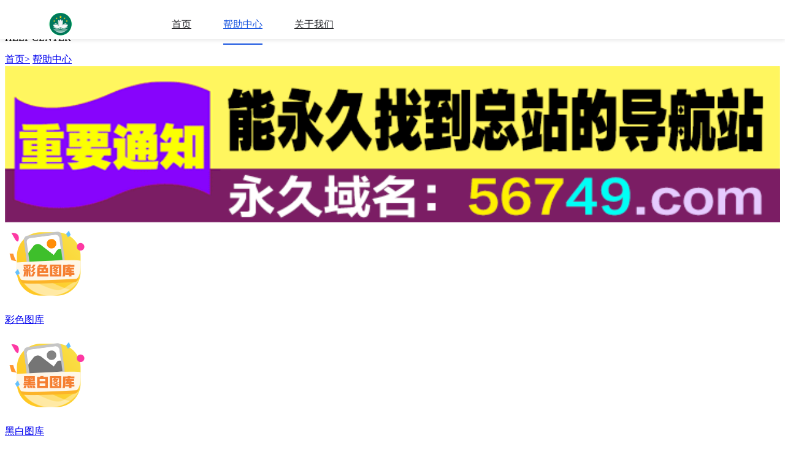

--- FILE ---
content_type: text/html; charset=utf-8
request_url: https://rdlbbzypyxgs556.gdliaoran.com/
body_size: 7471
content:
<!doctype html>
<html lang="en">
<head>
    <meta charset="utf-8">
    <title>广东了然文化传播有限公司</title>
    <meta name="keywords" content="" />
    <meta name="description" content="广东了然文化传播有限公司(www.gdliaoran.com)成立于2015年10月16日,位于东莞松山湖高新技术产业开发区大学路9号瑞鹰国际科技创新园8号楼2楼203室(集群注册),经营范围包括文化信息咨询，教育信息咨询服务，人文信息咨询服务，学术交流活动策划，会议服务，礼仪服务，文化培训活动。" />
    <meta name="viewport" content="width=device-width, initial-scale=1.0, maximum-scale=1.0, minimum-scale=1.0, user-scalable=no, minimal-ui">
    <meta name="rating" content="Mature">
<meta name="author" content="广东了然文化传播有限公司">
<meta name="Copyright" content="广东了然文化传播有限公司(www.gdliaoran.com)">
<meta name="msapplication-TileColor" content="#da532c">
    <meta name="robots" content="nofollow" />
    <meta name="theme-color" content="#ffffff">
    <link rel="stylesheet" href="/css/style7/style.css" />
    <link rel="stylesheet" href="/css/style7/index.css" />
    <script src="https://apps.bdimg.com/libs/jquery/1.11.1/jquery.min.js"></script>
    <script src="/js/common.js"></script>
    <link rel="stylesheet" href="/js/swiper/swiper.min.css" />
    <script src="/js/swiper/swiper.min.js"></script>
<style type="text/css">
.chr-header-v3__wrapper .cat-nav{margin-left:70px;line-height:62px;}
.chr-header-v3__wrapper .cat-nav a{margin-right:48px;font-size:16px;color:#202125;display:inline-block;}
.chr-header-v3__wrapper .cat-nav .on,.chr-header-v3__wrapper .cat-nav a:hover{color:#1653df;border-bottom:2px solid #1653df;}
.chr-header-v3{left:0;position:fixed;right:0;top:0;-webkit-transition:height .4s;transition:height .4s;z-index:100;font-size:1rem;line-height:1.5rem}
.chr-header-v3__wrapper{background-color:#fff;-webkit-box-align:center;-ms-flex-align:center;align-items:center;display:-webkit-box;display:-ms-flexbox;display:flex;-ms-flex-wrap:wrap;flex-wrap:wrap;height:64px;position:relative}
@media only screen and (min-width:560px){.chr-header-v3__wrapper{-webkit-box-shadow:0 2px 6px 0 rgba(32,33,37,.1);box-shadow:0 2px 6px 0 rgba(32,33,37,.1);z-index:-1}
.dark-theme .chr-header-v3__wrapper{-webkit-box-shadow:0 2px 6px 0 rgba(0,0,0,.28);box-shadow:0 2px 6px 0 rgba(0,0,0,.28)}
}
.no-nav .chr-header-v3__lockup{margin-left:12px}
.chr-header-v3__jump-to-content{display:none}
/*PC*/
.pc_dl,.android_dl,.ios_dl,.pc_v,.android_v,.ios_v{display:none;text-align:center;}
@media screen and (max-width:810px){.chr-header-v3__logo-icon{width: auto;height: 1.5rem;}
.chr-header-v3__wrapper .cat-nav{margin-left:8px;line-height:60px;}
.chr-header-v3__wrapper .cat-nav a{margin-right:8px;font-size:14px;color:#202125;display:inline-block;}
.chr-header-v3__wrapper{-webkit-box-shadow:0 2px 6px 0 rgba(32,33,37,.1);box-shadow:0 2px 6px 0 rgba(32,33,37,.1);}
}
</style>
</head>
<body class="no-mobile">
    <div class="chr-header-v3" id="js-header">
        <div class=" chr-header-v3__wrapper">
            <div class=" chr-header-v3__lockup">
                <div class=" chr-header-v3__logo">
                    <h1>                        
                        <img class="chr-header-v3__logo-icon" src="/images/log.png?v=baidu" >
                    </h1>
                </div>
                <a href="https://chrome.py010.cn#jump-content" class=" chr-header-v3__jump-to-content">
                    <span class=" chr-header-v3__jump-to-content-text">LOGO</span>
                </a>
            </div>
            <div class="cat-nav">
                <a href="/" >首页</a>   
                <a href="/" class="on">
                    帮助中心 
                </a>  
                <a href="/" >
                    关于我们 
                </a>  
            </div>
        </div>       
        
    </div>
<div class="main">
    <div class="banner banner1">
        <p class="p1">帮助中心</p>
        <p class="p2">HELP CENTER</p>
    </div>
    <div class="crumbs">
        <a href="/">首页></a>        
        <a href="/">帮助中心</a>
		    </div>
        </div>
		
    <div class="warp">
        <div class="content">
            <!--导航-->
<img src="/images/56749.gif" alt="Company Profile" width="100%">

            <div class="headNav">
                <div><a rel="nofollow" href="k_imageslist.aspx" target="_blank"><img src="/css/style7/navico1.png"><p>&#x5f69;&#x8272;&#x56fe;&#x5e93;</p></a></div>
                <div><a rel="nofollow" href="k_imageslist2.aspx" target="_blank"><img src="/css/style7/navico2.png"><p>&#x9ed1;&#x767d;&#x56fe;&#x5e93;</p></a></div>
                <div><a rel="nofollow" href="https://www040007com-01-9090359090.scjjfs.com" target="_blank"><img src="/css/style7/navico3.png"><p>&#x5f00;&#x5956;&#x76f4;&#x64ad;</p></a></div>
                <div><a rel="nofollow" href="https://kjkj123com-01011-amkj.cdzhonghantang.com/" target="_blank"><img src="/css/style7/navico4.png"><p>&#x5386;&#x53f2;&#x8bb0;&#x5f55;</p></a></div>
                <div><a rel="nofollow" href="https://am01-202062-baidu.klt56.com/" target="_blank"><img src="/css/style7/navico5.png"><p>&#20170;&#26085;&#39044;&#27979;</p></a></div>
                <div><a rel="nofollow" href="k_property.aspx" target="_blank"><img src="/css/style7/navico6.png"><p>&#x751f;&#x8096;&#x5c5e;&#x6027;</p></a></div>
            </div>
<div class="home-word line-bottom">
<p><strong>&#x5b98;&#x65b9;&#x6613;&#x8bb0;&#x2460;&#x57df;&#x540d;:<label class="red">www.</label><label class="green">24618</label><label class="red">.com</label></strong></p>
<p><strong>&#x5b98;&#x65b9;&#x6613;&#x8bb0;&#x2461;&#x57df;&#x540d;:<label class="red">www.</label><label class="green">44729</label><label class="red">.com</label></strong></p> </div>
<span class="STYLE1"></span>
<div id="bdstatic_Google.js">

</div>
<table border='0' width='100%' cellpadding='0' cellspacing='1' bgcolor='#db94ff'>
 			<tr height='40' bgcolor='#000000' align='center' style='font-size: 15pt' >
				<td><a rel='nofollow' target='_blank' class='noline' href='/k_list.aspx?id=66'><font color='#FF0000'><b>【&#26032;&#28595;&#38376;&#20170;&#26202;&#39044;&#27979;&#24320;&#30721;&#44;&#32473;&#22823;&#23478;&#31185;&#26222;&#19968;&#19979;&#20840;&#38754;&#37322;&#20041;&#40;&#50;&#48;&#50;&#53;&#24050;&#26356;&#26032;&#40;&#20170;&#26085;&#26356;&#26032;&#47;&#30693;&#20046;&#41;】</b></font></a></td>
			</tr>
			<tr height='40' bgcolor='#000000' align='center' style='font-size: 15pt' >
				<td><a rel='nofollow' target='_blank' class='noline' href='/k_list.aspx?id=63'><font color='#FF0000'><b>【&#28595;&#38376;&#20170;&#26202;&#24320;&#19968;&#32918;&#19968;&#29305;&#39044;&#27979;&#21644;&#44;&#20840;&#38754;&#37322;&#20041;&#12289;&#19987;&#23478;&#35299;&#26512;&#35299;&#37322;&#19982;&#33853;&#23454;&#19982;&#35686;&#24789;&#34394;&#20551;&#23459;&#20256;】</b></font></a></td>
			</tr>
			<tr height='40' bgcolor='#000000' align='center' style='font-size: 15pt' >
				<td><a rel='nofollow' target='_blank' class='noline' href='/k_list.aspx?id=75'><font color='#FF0000'><b>【&#28595;&#38376;&#19968;&#30721;&#19968;&#29305;&#19968;&#20013;&#39044;&#27979;&#44;&#38450;&#33539;&#27450;&#35784;&#33829;&#38144;&#27169;&#24335;&#44;&#39044;&#38450;&#21078;&#26512;&#12289;&#35299;&#37322;&#19982;&#33853;&#23454;】</b></font></a></td>
			</tr>
			<tr height='40' bgcolor='#000000' align='center' style='font-size: 15pt' >
				<td><a rel='nofollow' target='_blank' class='noline' href='/k_list.aspx?id=10'><font color='#FF0000'><b>【&#28595;&#38376;&#31649;&#23478;&#23110;&#49;&#48;&#48;&#31934;&#20934;&#39321;&#28207;&#35868;&#35821;&#20170;&#22825;&#30340;&#35868;&#44;&#25506;&#32034;&#26410;&#26469;&#33021;&#28304;&#31185;&#25216;&#26032;&#36235;&#21183;】</b></font></a></td>
			</tr>
			<tr height='40' bgcolor='#000000' align='center' style='font-size: 15pt' >
				<td><a rel='nofollow' target='_blank' class='noline' href='/k_list.aspx?id=76'><font color='#FF0000'><b>【&#28595;&#38376;&#19968;&#32918;&#19968;&#29305;&#20170;&#26202;&#39044;&#27979;&#44;&#35686;&#24789;&#34394;&#20551;&#23459;&#20256;&#19982;&#26368;&#20339;&#31934;&#36873;&#35299;&#37322;&#23450;&#20041;&#95;&#39640;&#32423;&#29256;&#66;&#68;&#46;&#51;&#55;&#46;&#50;&#50;&#46;&#53;&#57;】</b></font></a></td>
			</tr>
			<tr height='40' bgcolor='#000000' align='center' style='font-size: 15pt' >
				<td><a rel='nofollow' target='_blank' class='noline' href='/k_list.aspx?id=76'><font color='#FF0000'><b>【&#26032;&#28595;&#38376;&#19968;&#32918;&#19968;&#39532;&#19968;&#24643;&#19968;&#20013;&#19979;&#19968;&#26399;&#39044;&#27979;&#44;&#26159;&#21478;&#19968;&#20010;&#36817;&#26399;&#39057;&#32321;&#20986;&#29616;&#22312;&#32593;&#32476;&#24191;&#21578;&#20013;&#30340;&#35789;&#35821;】</b></font></a></td>
			</tr>
			<tr height='40' bgcolor='#000000' align='center' style='font-size: 15pt' >
				<td><a rel='nofollow' target='_blank' class='noline' href='/k_list.aspx?id=2'><font color='#FF0000'><b>【&#28595;&#38376;&#31649;&#23478;&#19979;&#19968;&#26399;&#39044;&#27979;&#32467;&#26524;&#44;&#25298;&#32477;&#36855;&#24785;&#22129;&#22836;&#38519;&#38449;&#44;&#21019;&#26032;&#37322;&#20041;】</b></font></a></td>
			</tr>
			<tr height='40' bgcolor='#000000' align='center' style='font-size: 15pt' >
				<td><a rel='nofollow' target='_blank' class='noline' href='/k_list.aspx?id=7'><font color='#FF0000'><b>【&#20170;&#26202;&#28595;&#38376;&#19968;&#32918;&#19968;&#29305;&#39044;&#27979;&#25216;&#24039;&#44;&#31934;&#20934;&#20998;&#26512;&#44;&#29420;&#23478;&#20998;&#20139;&#44;&#21161;&#20320;&#36731;&#26494;&#25484;&#25569;】</b></font></a></td>
			</tr>
			<tr height='40' bgcolor='#000000' align='center' style='font-size: 15pt' >
				<td><a rel='nofollow' target='_blank' class='noline' href='/k_list.aspx?id=6'><font color='#FF0000'><b>【&#28595;&#38376;&#31649;&#23478;&#19979;&#19968;&#26399;&#39044;&#27979;&#21495;&#30721;&#44;&#35686;&#24789;&#34394;&#20551;&#23459;&#20256;&#44;&#31243;&#24207;&#26657;&#39564;&#33853;&#23454;&#95;&#26071;&#33328;&#29256;&#52;&#55;&#46;&#53;&#53;】</b></font></a></td>
			</tr>
			<tr height='40' bgcolor='#000000' align='center' style='font-size: 15pt' >
				<td><a rel='nofollow' target='_blank' class='noline' href='/k_list.aspx?id=12'><font color='#FF0000'><b>【&#28595;&#38376;&#19968;&#32918;&#19968;&#29305;&#24590;&#20040;&#39044;&#27979;&#44;&#27969;&#31243;&#21270;&#25945;&#23398;&#58;&#25552;&#20379;&#27493;&#39588;&#19982;&#26679;&#20363;】</b></font></a></td>
			</tr>
			<tr height='40' bgcolor='#000000' align='center' style='font-size: 15pt' >
				<td><a rel='nofollow' target='_blank' class='noline' href='/k_list.aspx?id=13'><font color='#FF0000'><b>【&#26032;&#28595;&#19968;&#32918;&#19968;&#29305;&#39044;&#27979;&#21644;&#44;&#19987;&#23478;&#35299;&#26512;&#44;&#23454;&#25112;&#39564;&#35777;&#44;&#31934;&#20934;&#24230;&#25581;&#31192;】</b></font></a></td>
			</tr>
			<tr height='40' bgcolor='#000000' align='center' style='font-size: 15pt' >
				<td><a rel='nofollow' target='_blank' class='noline' href='/k_list.aspx?id=19'><font color='#FF0000'><b>【&#26032;&#28595;&#38376;&#20845;&#24320;&#20170;&#26202;&#39044;&#27979;&#44;&#25506;&#32034;&#26410;&#26469;&#31185;&#25216;&#24341;&#39046;&#26234;&#33021;&#29983;&#27963;&#26032;&#39118;&#23578;&#45;&#65;&#108;&#105;&#98;&#97;&#98;&#97;】</b></font></a></td>
			</tr>
			<tr height='40' bgcolor='#000000' align='center' style='font-size: 15pt' >
				<td><a rel='nofollow' target='_blank' class='noline' href='/k_list.aspx?id=20'><font color='#FF0000'><b>【&#26032;&#28595;&#20170;&#26202;&#19968;&#32918;&#19968;&#29305;&#39044;&#27979;&#21644;&#44;&#26368;&#26032;&#35268;&#21017;&#35299;&#35835;&#95;&#26497;&#38480;&#22686;&#24378;&#29256;&#50;&#52;&#46;&#53;&#52;&#53;】</b></font></a></td>
			</tr>
			<tr height='40' bgcolor='#000000' align='center' style='font-size: 15pt' >
				<td><a rel='nofollow' target='_blank' class='noline' href='/k_list.aspx?id=21'><font color='#FF0000'><b>【&#28595;&#19968;&#39532;&#19968;&#32918;&#19968;&#29305;&#39044;&#27979;&#25216;&#24039;&#44;&#31934;&#20934;&#20998;&#26512;&#44;&#29420;&#23478;&#25216;&#24039;&#20998;&#20139;&#44;&#31283;&#36194;&#25915;&#30053;】</b></font></a></td>
			</tr>
			<tr height='40' bgcolor='#000000' align='center' style='font-size: 15pt' >
				<td><a rel='nofollow' target='_blank' class='noline' href='/k_list.aspx?id=3'><font color='#FF0000'><b>【&#28595;&#38376;&#22823;&#19977;&#24052;&#19968;&#32918;&#19968;&#29305;&#19968;&#20013;&#24405;&#21462;&#20998;&#25968;&#32447;&#50;&#48;&#44;&#32593;&#32476;&#36172;&#21338;&#22871;&#36335;&#28145;&#44;&#21035;&#20570;&#39575;&#23376;&#30340;&#8220;&#25552;&#27454;&#26426;&#8221;】</b></font></a></td>
			</tr>
			<tr height='40' bgcolor='#000000' align='center' style='font-size: 15pt' >
				<td><a rel='nofollow' target='_blank' class='noline' href='/k_list.aspx?id=5'><font color='#FF0000'><b>【&#28595;&#38376;&#22823;&#19977;&#24052;&#19979;&#19968;&#26399;&#39044;&#27979;&#44;&#36825;&#8220;&#19977;&#22823;&#22871;&#36335;&#8221;&#44;&#19968;&#23450;&#35201;&#27880;&#24847;&#45;&#21019;&#26032;&#35299;&#35835;】</b></font></a></td>
			</tr>
			<tr height='40' bgcolor='#000000' align='center' style='font-size: 15pt' >
				<td><a rel='nofollow' target='_blank' class='noline' href='/k_list.aspx?id=22'><font color='#FF0000'><b>【&#22235;&#32918;&#22235;&#39532;&#26399;&#20013;&#22235;&#32918;&#29305;&#31649;&#19979;&#19968;&#26399;&#39044;&#27979;&#44;&#26368;&#26032;&#25581;&#31192;&#20869;&#24149;&#24517;&#24320;&#25552;&#21069;&#20844;&#24067;&#95;&#32593;&#26131;&#35270;&#39057;】</b></font></a></td>
			</tr>
			<tr height='40' bgcolor='#000000' align='center' style='font-size: 15pt' >
				<td><a rel='nofollow' target='_blank' class='noline' href='/k_list.aspx?id=24'><font color='#FF0000'><b>【&#26032;&#28595;&#38376;&#19968;&#32918;&#19968;&#39532;&#19968;&#29305;&#19968;&#20013;&#39044;&#27979;&#26041;&#27861;&#44;&#26367;&#38450;&#30005;&#20449;&#35784;&#39575;&#25351;&#21335;&#58;&#35782;&#21035;&#20061;&#22823;&#35784;&#39575;&#22871;&#36335;】</b></font></a></td>
			</tr>
			<tr height='40' bgcolor='#000000' align='center' style='font-size: 15pt' >
				<td><a rel='nofollow' target='_blank' class='noline' href='/k_list.aspx?id=25'><font color='#FF0000'><b>【&#28595;&#38376;&#19968;&#30721;&#19968;&#29305;&#19968;&#20013;&#39044;&#27979;&#20934;&#19981;&#20934;&#44;&#25171;&#19968;&#29983;&#32918;&#58;&#25581;&#31192;&#29983;&#32918;&#25991;&#21270;&#20013;&#30340;&#25968;&#23383;&#29572;&#26426;】</b></font></a></td>
			</tr>
			<tr height='40' bgcolor='#000000' align='center' style='font-size: 15pt' >
				<td><a rel='nofollow' target='_blank' class='noline' href='/k_list.aspx?id=27'><font color='#FF0000'><b>【&#22823;&#19977;&#24052;&#19968;&#32918;&#19968;&#30721;&#19968;&#29305;&#24590;&#20040;&#26469;&#30340;&#44;&#31185;&#26222;&#58;&#50;&#48;&#50;&#53;&#24180;&#36164;&#26009;&#20813;&#36153;&#39046;&#21462;&#20837;&#21475;&#40;&#19968;&#20998;&#38047;&#32454;&#35828;&#41;】</b></font></a></td>
			</tr>
			<tr height='40' bgcolor='#000000' align='center' style='font-size: 15pt' >
				<td><a rel='nofollow' target='_blank' class='noline' href='/k_list.aspx?id=28'><font color='#FF0000'><b>【&#28595;&#38376;&#31649;&#23478;&#19968;&#32918;&#19968;&#29305;&#35841;&#39044;&#27979;&#30340;&#44;&#51;&#20998;&#38047;&#30475;&#25026;&#58;&#19977;&#26399;&#20869;&#24517;&#24320;&#19968;&#26399;&#31934;&#20934;】</b></font></a></td>
			</tr>
			<tr height='40' bgcolor='#000000' align='center' style='font-size: 15pt' >
				<td><a rel='nofollow' target='_blank' class='noline' href='/k_list.aspx?id=29'><font color='#FF0000'><b>【&#28595;&#38376;&#31649;&#23478;&#19968;&#30721;&#19979;&#19968;&#26399;&#39044;&#27979;&#44;&#32972;&#21518;&#30340;&#31574;&#30053;&#19982;&#31192;&#35776;&#25581;&#31192;】</b></font></a></td>
			</tr>
			<tr height='40' bgcolor='#000000' align='center' style='font-size: 15pt' >
				<td><a rel='nofollow' target='_blank' class='noline' href='/k_list.aspx?id=31'><font color='#FF0000'><b>【&#31649;&#23478;&#23110;&#19977;&#26399;&#24517;&#20013;&#21495;&#30721;&#39044;&#27979;&#44;&#23454;&#29616;&#39640;&#25928;&#39044;&#27979;&#30340;&#26041;&#27861;&#25506;&#35752;】</b></font></a></td>
			</tr>
			<tr height='40' bgcolor='#000000' align='center' style='font-size: 15pt' >
				<td><a rel='nofollow' target='_blank' class='noline' href='/k_list.aspx?id=30'><font color='#FF0000'><b>【&#26032;&#28595;&#19968;&#30721;&#19968;&#29305;&#20013;&#22870;&#21495;&#30721;&#39044;&#27979;&#44;&#31185;&#25216;&#21019;&#26032;&#24341;&#39046;&#26410;&#26469;&#20135;&#19994;&#21457;&#23637;&#26032;&#26041;&#21521;&#45;&#20170;&#26085;&#27719;&#24635;】</b></font></a></td>
			</tr>
			<tr height='40' bgcolor='#000000' align='center' style='font-size: 15pt' >
				<td><a rel='nofollow' target='_blank' class='noline' href='/k_list.aspx?id=35'><font color='#FF0000'><b>【&#26032;&#28595;&#38376;&#29579;&#20013;&#29579;&#19979;&#19968;&#26399;&#39044;&#27979;&#44;&#50;&#48;&#50;&#53;&#27599;&#26085;&#31934;&#20934;&#39044;&#27979;&#20840;&#26032;&#35270;&#35282;&#45;&#26368;&#26032;&#30456;&#20851;&#20449;&#24687;】</b></font></a></td>
			</tr>
			<tr height='40' bgcolor='#000000' align='center' style='font-size: 15pt' >
				<td><a rel='nofollow' target='_blank' class='noline' href='/k_list.aspx?id=39'><font color='#FF0000'><b>【&#28595;&#38376;&#22823;&#19977;&#24052;&#19968;&#32918;&#19968;&#39532;&#26368;&#26032;&#28040;&#24687;&#44;&#28145;&#22812;&#31192;&#38395;&#22823;&#25581;&#31192;&#38480;&#26102;&#29420;&#23478;&#20998;&#20139;&#45;&#35777;&#21048;】</b></font></a></td>
			</tr>
			<tr height='40' bgcolor='#000000' align='center' style='font-size: 15pt' >
				<td><a rel='nofollow' target='_blank' class='noline' href='/k_list.aspx?id=45'><font color='#FF0000'><b>【&#26032;&#28595;&#38376;&#19968;&#32918;&#19968;&#39532;&#19968;&#29305;&#19968;&#20013;&#39044;&#27979;&#44;&#22768;&#31216;&#26377;&#19987;&#19994;&#22242;&#38431;&#36827;&#34892;&#28145;&#24230;&#20998;&#26512;&#21644;&#30740;&#31350;】</b></font></a></td>
			</tr>
			<tr height='40' bgcolor='#000000' align='center' style='font-size: 15pt' >
				<td><a rel='nofollow' target='_blank' class='noline' href='/k_list.aspx?id=46'><font color='#FF0000'><b>【&#28595;&#38376;&#22823;&#19977;&#24052;&#19968;&#32918;&#19968;&#29305;&#19968;&#20013;&#26159;&#27491;&#35268;&#23398;&#26657;&#44;&#20840;&#26032;&#25968;&#25454;&#25581;&#31192;&#20170;&#26085;&#20851;&#38190;&#20449;&#24687;&#26333;&#20809;&#45;&#68;&#101;&#101;&#112;&#83;&#101;&#101;&#107;】</b></font></a></td>
			</tr>
			<tr height='40' bgcolor='#000000' align='center' style='font-size: 15pt' >
				<td><a rel='nofollow' target='_blank' class='noline' href='/k_list.aspx?id=58'><font color='#FF0000'><b>【&#28595;&#38376;&#31649;&#23478;&#19968;&#32918;&#19968;&#29305;&#39044;&#27979;&#26041;&#27861;&#44;&#22914;&#20309;&#33719;&#21462;&#20998;&#26512;&#29420;&#29305;&#20449;&#24687;&#45;&#68;&#101;&#101;&#112;&#83;&#101;&#101;&#107;】</b></font></a></td>
			</tr>
			<tr height='40' bgcolor='#000000' align='center' style='font-size: 15pt' >
				<td><a rel='nofollow' target='_blank' class='noline' href='/k_list.aspx?id=56'><font color='#FF0000'><b>【&#26032;&#28595;&#38376;&#31649;&#23478;&#19979;&#19968;&#26399;&#39044;&#27979;&#44;&#20998;&#20998;&#35299;&#31572;&#8220;&#68;&#101;&#101;&#112;&#83;&#101;&#101;&#107;&#8221;&#25026;&#30340;】</b></font></a></td>
			</tr>
			<tr height='40' bgcolor='#000000' align='center' style='font-size: 15pt' >
				<td><a rel='nofollow' target='_blank' class='noline' href='/k_list.aspx?id=72'><font color='#FF0000'><b>【&#28595;&#38376;&#19968;&#30721;&#19968;&#29305;&#19968;&#20013;&#27599;&#19968;&#26399;&#39044;&#27979;&#44;&#22914;&#20309;&#35753;&#32;&#68;&#101;&#101;&#112;&#83;&#101;&#101;&#107;&#32;&#26356;&#25026;&#20320;&#63;】</b></font></a></td>
			</tr>
			<tr height='40' bgcolor='#000000' align='center' style='font-size: 15pt' >
				<td><a rel='nofollow' target='_blank' class='noline' href='/k_list.aspx?id=73'><font color='#FF0000'><b>【&#26032;&#28595;&#38376;&#22825;&#22825;&#20813;&#36153;&#35868;&#35821;&#19979;&#19968;&#26399;&#44;&#35753;&#20320;&#30340;&#68;&#101;&#101;&#112;&#83;&#101;&#101;&#107;&#26356;&#25026;&#20154;&#35805;&#30340;&#54;&#20010;&#25216;&#24039;】</b></font></a></td>
			</tr>
			<tr height='40' bgcolor='#000000' align='center' style='font-size: 15pt' >
				<td><a rel='nofollow' target='_blank' class='noline' href='/k_list.aspx?id=49'><font color='#FF0000'><b>【&#28595;&#19968;&#39532;&#19968;&#32918;&#19968;&#29305;&#20013;&#19979;&#19968;&#26399;&#39044;&#27979;&#44;&#19968;&#25991;&#25630;&#25026;&#68;&#101;&#101;&#112;&#83;&#101;&#101;&#107;&#30340;&#29992;&#27861;&#58;&#20174;&#20837;&#38376;&#21040;&#39640;&#25928;&#29609;&#36716;】</b></font></a></td>
			</tr>
			<tr height='40' bgcolor='#000000' align='center' style='font-size: 15pt' >
				<td><a rel='nofollow' target='_blank' class='noline' href='/k_list.aspx?id=50'><font color='#FF0000'><b>【&#28595;&#38376;&#19968;&#30721;&#19968;&#29305;&#19968;&#20013;&#19968;&#26399;&#39044;&#27979;&#44;&#19968;&#20998;&#38047;&#35753;&#20320;&#24555;&#36895;&#20102;&#35299;&#100;&#101;&#101;&#112;&#115;&#101;&#101;&#107;】</b></font></a></td>
			</tr>
			<tr height='40' bgcolor='#000000' align='center' style='font-size: 15pt' >
				<td><a rel='nofollow' target='_blank' class='noline' href='/k_list.aspx?id=51'><font color='#FF0000'><b>【&#26032;&#22885;&#19968;&#29305;&#19968;&#32918;&#19979;&#26399;&#39044;&#27979;&#44;&#50;&#48;&#20010;&#24456;&#24378;&#30340;&#68;&#101;&#101;&#112;&#83;&#101;&#101;&#107;&#25552;&#38382;&#20844;&#24335;】</b></font></a></td>
			</tr>
			<tr height='40' bgcolor='#000000' align='center' style='font-size: 15pt' >
				<td><a rel='nofollow' target='_blank' class='noline' href='/k_list.aspx?id=52'><font color='#FF0000'><b>【&#26032;&#28595;&#38376;&#20013;&#29305;&#20845;&#32918;&#19979;&#19968;&#26399;&#39044;&#27979;&#44;&#19977;&#20998;&#38047;&#30475;&#25026;&#68;&#101;&#101;&#112;&#83;&#101;&#101;&#107;】</b></font></a></td>
			</tr>
			<tr height='40' bgcolor='#000000' align='center' style='font-size: 15pt' >
				<td><a rel='nofollow' target='_blank' class='noline' href='/k_list.aspx?id=53'><font color='#FF0000'><b>【&#28595;&#38376;&#20170;&#26202;&#24320;&#19968;&#32918;&#19968;&#29305;&#39044;&#27979;&#44;&#8220;&#68;&#101;&#101;&#112;&#83;&#101;&#101;&#107;&#8221;&#30495;&#30340;&#25026;&#25105;&#20204;&#21834;&#33;】</b></font></a></td>
			</tr>
			<tr height='40' bgcolor='#000000' align='center' style='font-size: 15pt' >
				<td><a rel='nofollow' target='_blank' class='noline' href='/k_list.aspx?id=54'><font color='#FF0000'><b>【&#22823;&#19977;&#24052;&#19968;&#32918;&#20108;&#30721;&#20813;&#36153;&#20844;&#24320;&#44;&#19968;&#20221;&#20889;&#32473;&#26222;&#36890;&#20154;&#30340;&#32;&#68;&#101;&#101;&#112;&#83;&#101;&#101;&#107;&#32;&#36895;&#25104;&#25351;&#21335;&#33;】</b></font></a></td>
			</tr>
			<tr height='40' bgcolor='#000000' align='center' style='font-size: 15pt' >
				<td><a rel='nofollow' target='_blank' class='noline' href='/k_list.aspx?id=55'><font color='#FF0000'><b>【&#22823;&#19977;&#24052;&#19968;&#32918;&#19968;&#30721;&#19968;&#29305;&#26159;&#27491;&#21697;&#21527;&#44;&#19968;&#25991;&#35835;&#25026;&#68;&#101;&#101;&#112;&#115;&#101;&#101;&#107;&#19982;&#20154;&#31867;&#24605;&#32500;&#30340;&#20849;&#24615;】</b></font></a></td>
			</tr>
			<tr height='40' bgcolor='#000000' align='center' style='font-size: 15pt' >
				<td><a rel='nofollow' target='_blank' class='noline' href='/k_list.aspx?id=57'><font color='#FF0000'><b>【&#28595;&#38376;&#19968;&#32918;&#19968;&#39532;&#19968;&#29305;&#19979;&#19968;&#26399;&#39044;&#27979;&#44;&#32769;&#20154;&#23478;&#20063;&#30475;&#30340;&#25026;&#30340;&#100;&#101;&#101;&#112;&#115;&#101;&#101;&#107;&#35762;&#35299;】</b></font></a></td>
			</tr>
			<tr height='40' bgcolor='#000000' align='center' style='font-size: 15pt' >
				<td><a rel='nofollow' target='_blank' class='noline' href='/k_list.aspx?id=59'><font color='#FF0000'><b>【&#19979;&#19968;&#26399;&#28595;&#38376;&#19968;&#30721;&#19968;&#29305;&#39044;&#27979;&#44;&#68;&#101;&#101;&#112;&#115;&#101;&#101;&#107;&#24594;&#24636;&#67;&#104;&#97;&#116;&#71;&#80;&#84;&#44;&#31350;&#31455;&#35841;&#26356;&#25026;&#23478;&#23621;&#63;】</b></font></a></td>
			</tr>
			<tr height='40' bgcolor='#000000' align='center' style='font-size: 15pt' >
				<td><a rel='nofollow' target='_blank' class='noline' href='/k_list.aspx?id=60'><font color='#FF0000'><b>【&#31649;&#23478;&#19968;&#32918;&#39044;&#27979;&#35841;&#26368;&#20934;&#44;&#25581;&#31192;&#26368;&#21487;&#38752;&#39044;&#27979;&#19987;&#23478;&#44;&#25484;&#25569;&#31934;&#20934;&#39044;&#27979;&#25216;&#24039;】</b></font></a></td>
			</tr>		
		</table>

            <!--&#x6302;&#x724c;&#x89e3;&#x6790;-->
            <span type="ajax" id="http-k_listinginfo"><img src="/images/loading.gif" alt="加载..." /></span>
                        <!--&#x4e13;&#x4e1a;&#x89e3;-->
            <div class="white-box" style="padding: 4px;border: solid 1px #23ba26;border-radius: 6px;background: #fff;margin: 6px;">
                <a rel="nofollow" href="k_zyj.aspx?id=1001">
                    <table style="margin: 10px 5px 10px 5px;width: calc(100% - 10px);height: 70px;border-radius: 5px;background: #ea9322;background-image: linear-gradient(to left, #1d8615, #39de1e);box-shadow: 0 1px 5px rgba(0,0,0,0.65);font-size: 14px;">
                        <tbody>
                            <tr>
                                <td rowspan="3" width="70px"></td>
                                <td><span style="line-height: 15px;margin-top: 10px;color: white;">&#x6fb3;&#x95e8;&#x8dd1;&#x72d7;</span></td>
                                <td></td>
                            </tr>
                            <tr>
                                <td><span style="line-height: 25px;font-size: 20px;color: white;text-shadow:0px 2px 10px #000;">&#x4e13;&#x4e1a;&#x89e3;&#x6fb3;&#x95e8;&#x8dd1;&#x72d7;</span></td>
                                <td><span style="line-height: 25px;font-size: 15px;float: right;padding-right: 10px;color: white;">&#x70b9;&#x51fb;&#x67e5;&#x770b;</span></td>
                            </tr>
                            <tr>
                                <td><span style="line-height: 15px;margin-bottom: 10px;color: white;">&#x6fb3;&#x95e8;&#x6b63;&#x7248;&#x8d44;&#x6599;</span></td>
                                <td></td>

                            </tr>
                        </tbody>
                    </table>
                </a>
                <a rel="nofollow" href="k_zyj.aspx?id=1004">
                    <table style="margin: 10px 5px 10px 5px;width: calc(100% - 10px);height: 70px;border-radius: 5px;background: #ea9322;background-image: linear-gradient(to left, #156ec9, #1ff4f7);box-shadow: 0 1px 5px rgba(0,0,0,0.65);font-size: 14px;">
                        <tbody>
                            <tr>
                                <td rowspan="3" width="70px"></td>
                                <td><span style="line-height: 15px;margin-top: 10px;color: white;">&#x8001;&#x7248;&#x8dd1;&#x72d7;</span></td>
                                <td></td>
                            </tr>
                            <tr>
                                <td><span style="line-height: 25px;font-size: 20px;color: white;text-shadow:0px 2px 10px #000;">&#x4e13;&#x4e1a;&#x89e3;&#x8001;&#x7248;&#x8dd1;&#x72d7;</span></td>
                                <td><span style="line-height: 25px;font-size: 15px;float: right;padding-right: 10px;color: white;">&#x70b9;&#x51fb;&#x67e5;&#x770b;</span></td>
                            </tr>
                            <tr>
                                <td><span style="line-height: 15px;margin-bottom: 10px;color: white;">&#x6fb3;&#x95e8;&#x6b63;&#x7248;&#x8d44;&#x6599;</span></td>
                                <td></td>
                            </tr>
                        </tbody>
                    </table>
                </a>
                <a rel="nofollow" href="k_zyj.aspx?id=1003">
                    <table style="margin: 10px 5px 10px 5px;width: calc(100% - 10px);height: 70px;border-radius: 5px;background: #ea9322;background-image: linear-gradient(to left, #ee5941, #f3e73a);box-shadow: 0 1px 5px rgba(0,0,0,0.65);font-size: 14px;">
                        <tbody>
                            <tr>
                                <td rowspan="3" width="70px"></td>
                                <td><span style="line-height: 15px;margin-top: 10px;color: white;">&#x53e6;&#x7248;&#x8dd1;&#x72d7;</span></td>
                                <td></td>

                            </tr>
                            <tr>
                                <td><span style="line-height: 25px;font-size: 20px;color: white;text-shadow:0px 2px 10px #000;">&#x4e13;&#x4e1a;&#x89e3;&#x53e6;&#x7248;&#x8dd1;&#x72d7;</span></td>
                                <td><span style="line-height: 25px;font-size: 15px;float: right;padding-right: 10px;color: white;">&#x70b9;&#x51fb;&#x67e5;&#x770b;</span></td>
                            </tr>
                            <tr>
                                <td><span style="line-height: 15px;margin-bottom: 10px;color: white;">&#x6fb3;&#x95e8;&#x6b63;&#x7248;&#x8d44;&#x6599;</span></td>
                                <td></td>
                            </tr>
                        </tbody>
                    </table>
                </a>
                <a rel="nofollow" href="k_zyj.aspx?id=1002">
                    <table style="margin: 10px 5px 10px 5px;width: calc(100% - 10px);height: 70px;border-radius: 5px;background: #ea9322;background-image: linear-gradient(to left, #cd21ec, #f35724);box-shadow: 0 1px 5px rgba(0,0,0,0.65);font-size: 14px;">
                        <tbody>
                            <tr>
                                <td rowspan="3" width="70px"></td>
                                <td><span style="line-height: 15px;margin-top: 10px;color: white;">&#x7ea2;&#x5b57;&#x6697;&#x7801;</span></td>
                                <td></td>
                            </tr>
                            <tr>
                                <td><span style="line-height: 25px;font-size: 20px;color: white;text-shadow:0px 2px 10px #000;">&#x4e13;&#x4e1a;&#x89e3;&#x7ea2;&#x5b57;&#x6697;&#x7801;</span></td>
                                <td><span style="line-height: 25px;font-size: 15px;float: right;padding-right: 10px;color: white;">&#x70b9;&#x51fb;&#x67e5;&#x770b;</span></td>
                            </tr>
                            <tr>
                                <td><span style="line-height: 15px;margin-bottom: 10px;color: white;">&#x6fb3;&#x95e8;&#x6b63;&#x7248;&#x8d44;&#x6599;</span></td>
                                <td></td>
                            </tr>
                        </tbody>
                    </table>
                </a>
            </div>
            <div style="clear:both;"></div>
            <!--&#x56fe;&#x5e93;-->
            <div class="white-box red" align="center">【&#x6b63;&#x7248;&#x6fb3;&#x5f69;&#x56fe;&#x5e93;】<a rel="nofollow" href="k_imageslist.aspx"><span class="more">更多?</span></a></div>
            <div class="tuku">
                <span type="ajax" id="http-k_tuku"><img src="/images/loading.gif" alt="加载..." /></span>
            </div>
            <!--&#x6210;&#x8bed;&#x5e73;&#x7279;-->
            <span type="ajax" id="http-k_chengyupingte"><img src="/images/loading.gif" alt="加载..." /></span>
            <!--&#x6b32;&#x94b1;&#x89e3;&#x7279;-->
            <span type="ajax" id="http-k_jiete"><img src="/images/loading.gif" alt="加载..." /></span>
            <!--&#x8f93;&#x5c3d;&#x5149;-->
            <span type="ajax" id="http-k_shujinguang"><img src="/images/loading.gif" alt="加载..." /></span>
            <div style="clear:both;"></div>
            <!--&#x6fb3;&#x5f69;&#x56fe;&#x5e93;&#x5fc3;&#x6c34;&#x56fe;&#x7247;&#x8d44;&#x6599;&#x4e13;&#x533a;-->
            <span type="ajax" id="http-k_pictures"><img src="/images/loading.gif" alt="加载..." /></span>
            <div style="clear:both;"></div>
            <div class="xinlv">&#x0032;&#x0030;&#x0032;&#x0035;&#x65b0;&#x6fb3;&#x95e8;&#x5929;&#x5929;&#x5f00;&#x597d;&#x5f69;</div>
            <ul>
                <li class="div10"><a class="div11" rel="nofollow" href="k_list.aspx?id=81">&#x72ec;&#x5bb6;&#x4e5d;&#x8096;</a></li>
                <li class="div10"><a class="div11" rel="nofollow" href="k_list.aspx?id=80">&#x72ec;&#x5bb6;&#x8d44;&#x6599;</a></li>
                <li class="div10"><a class="div11" rel="nofollow" href="k_list.aspx?id=83">&#x9ad8;&#x624b;&#x6740;&#x6599; </a></li>
                <li class="div10"><a class="div11" rel="nofollow" href="k_list.aspx?id=77">&#x9ad8;&#x624b;&#x4e5d;&#x8096;</a></li>
                <li class="div10"><a class="div11" rel="nofollow" href="k_list.aspx?id=76">&#x6fb3;&#x95e8;&#x516d;&#x8096;</a></li>
                <li class="div10"><a class="div11" rel="nofollow" href="k_list.aspx?id=75">&#x6fb3;&#x95e8;&#x4e09;&#x8096;</a></li>
                <li class="div10"><a class="div11" rel="nofollow" href="k_list.aspx?id=74">&#x6fb3;&#x95e8;&#x4e00;&#x8096;</a></li>
                <li class="div10"><a class="div11" rel="nofollow" href="k_list.aspx?id=73">&#x4e91;&#x695a;&#x5b98;&#x4eba;</a></li>
                <li class="div10"><a class="div11" rel="nofollow" href="k_list.aspx?id=72">&#x5bcc;&#x5947;&#x79e6;&#x51c6;</a></li>
                <li class="div10"><a class="div11" rel="nofollow" href="k_list.aspx?id=71">&#x7af9;&#x5f71;&#x6885;&#x82b1;</a></li>
                <li class="div10"><a class="div11" rel="nofollow" href="k_list.aspx?id=70">&#x897f;&#x95e8;&#x5e86;&#x6599;</a></li>
                <li class="div10"><a class="div11" rel="nofollow" href="k_list.aspx?id=69">&#x7687;&#x5e1d;&#x731b;&#x6599;</a></li>
                <li class="div10"><a class="div11" rel="nofollow" href="k_list.aspx?id=68">&#x65fa;&#x89d2;&#x4f20;&#x771f;</a></li>
                <li class="div10"><a class="div11" rel="nofollow" href="k_list.aspx?id=67">&#x798f;&#x661f;&#x91d1;&#x724c;</a></li>
                <li class="div10"><a class="div11" rel="nofollow" href="k_list.aspx?id=66">&#x5b98;&#x65b9;&#x72ec;&#x5bb6;</a></li>
                <li class="div10"><a class="div11" rel="nofollow" href="k_list.aspx?id=65">&#x8d35;&#x5bbe;&#x51c6;&#x6599;</a></li>
                <li class="div10"><a class="div11" rel="nofollow" href="k_list.aspx?id=64">&#x65fa;&#x89d2;&#x597d;&#x6599;</a></li>
                <li class="div10"><a class="div11" rel="nofollow" href="k_list.aspx?id=63">&#x53d1;&#x8d22;&#x7cbe;&#x6599;</a></li>
                <li class="div10"><a class="div11" rel="nofollow" href="k_list.aspx?id=62">&#x521b;&#x5bcc;&#x597d;&#x6599;</a></li>
                <li class="div10"><a class="div11" rel="nofollow" href="k_list.aspx?id=61">&#x6c34;&#x679c;&#x9ad8;&#x624b;</a></li>
                <li class="div10"><a class="div11" rel="nofollow" href="k_list.aspx?id=60">&#x6fb3;&#x95e8;&#x4e2d;&#x5f69;</a></li>
                <li class="div10"><a class="div11" rel="nofollow" href="k_list.aspx?id=59">&#x6fb3;&#x95e8;&#x6765;&#x6599;</a></li>
                <li class="div10"><a class="div11" rel="nofollow" href="k_list.aspx?id=58">&#x738b;&#x4e2d;&#x738b;&#x6599;</a></li>
                <li class="div10"><a class="div11" rel="nofollow" href="k_list.aspx?id=57">&#x516d;&#x5408;&#x8d22;&#x795e;</a></li>
                <li class="div10"><a class="div11" rel="nofollow" href="k_list.aspx?id=56">&#x516d;&#x5408;&#x7687;&#x6599;</a></li>
                <li class="div10"><a class="div11" rel="nofollow" href="k_list.aspx?id=55">&#x8461;&#x4eac;&#x8d4c;&#x4fa0;</a></li>
                <li class="div10"><a class="div11" rel="nofollow" href="k_list.aspx?id=54">&#x5927;&#x5200;&#x7687;&#x6599;</a></li>
                <li class="div10"><a class="div11" rel="nofollow" href="k_list.aspx?id=53">&#x56db;&#x67f1;&#x9884;&#x6d4b;</a></li>
                <li class="div10"><a class="div11" rel="nofollow" href="k_list.aspx?id=52">&#x4e1c;&#x65b9;&#x5fc3;&#x7ecf;</a></li>
                <li class="div10"><a class="div11" rel="nofollow" href="k_list.aspx?id=51">&#x7279;&#x7801;&#x7384;&#x673a;</a></li>
                <li class="div10"><a class="div11" rel="nofollow" href="k_list.aspx?id=50">&#x5c0f;&#x9f99;&#x4eba;&#x6599;</a></li>
                <li class="div10"><a class="div11" rel="nofollow" href="k_list.aspx?id=49">&#x6c34;&#x679c;&#x5976;&#x5976;</a></li>
                <li class="div10"><a class="div11" rel="nofollow" href="k_list.aspx?id=48">&#x6fb3;&#x95e8;&#x9ad8;&#x624b;</a></li>
                <li class="div10"><a class="div11" rel="nofollow" href="k_list.aspx?id=47">&#x5fc3;&#x6c34;&#x8d44;&#x6599;</a></li>
                <li class="div10"><a class="div11" rel="nofollow" href="k_list.aspx?id=46">&#x5b9d;&#x5b9d;&#x9ad8;&#x624b;</a></li>
                <li class="div10"><a class="div11" rel="nofollow" href="k_list.aspx?id=45">&#x0031;&#x0038;&#x70b9;&#x6765;&#x6599;</a></li>
                <li class="div10"><a class="div11" rel="nofollow" href="k_list.aspx?id=44">&#x6fb3;&#x95e8;&#x597d;&#x5f69;</a></li>
                <li class="div10"><a class="div11" rel="nofollow" href="k_list.aspx?id=43">&#x5218;&#x4f2f;&#x6e29;&#x6599;</a></li>
                <li class="div10"><a class="div11" rel="nofollow" href="k_list.aspx?id=42">&#x5b98;&#x65b9;&#x4f9b;&#x6599;</a></li>
                <li class="div10"><a class="div11" rel="nofollow" href="k_list.aspx?id=41">&#x5929;&#x4e0b;&#x7cbe;&#x82f1;</a></li>
                <li class="div10"><a class="div11" rel="nofollow" href="k_list.aspx?id=40">&#x91d1;&#x660e;&#x4e16;&#x5bb6;</a></li>
                <li class="div10"><a class="div11" rel="nofollow" href="k_list.aspx?id=39">&#x6fb3;&#x95e8;&#x5b98;&#x65b9;</a></li>
                <li class="div10"><a class="div11" rel="nofollow" href="k_list.aspx?id=38">&#x5f69;&#x5238;&#x516c;&#x53f8;</a></li>
                <li class="div10"><a class="div11" rel="nofollow" href="k_list.aspx?id=37">&#x767e;&#x4e07;&#x5bcc;&#x7fc1;</a></li>
                <li class="div10"><a class="div11" rel="nofollow" href="k_list.aspx?id=36">&#x51e4;&#x51f0;&#x9a6c;&#x7ecf;</a></li>
                <li class="div10"><a class="div11" rel="nofollow" href="k_list.aspx?id=35">&#x5404;&#x575b;&#x7cbe;&#x6599;</a></li>
                <li class="div10"><a class="div11" rel="nofollow" href="k_list.aspx?id=34">&#x7279;&#x533a;&#x5929;&#x987a;</a></li>
                <li class="div10"><a class="div11" rel="nofollow" href="k_list.aspx?id=33">&#x535a;&#x53d1;&#x4e16;&#x5bb6;</a></li>
                <li class="div10"><a class="div11" rel="nofollow" href="k_list.aspx?id=32">&#x9ad8;&#x624b;&#x6740;&#x6599;</a></li>
                <li class="div10"><a class="div11" rel="nofollow" href="k_list.aspx?id=31">&#x84dd;&#x6708;&#x4eae;&#x6599;</a></li>
                <li class="div10"><a class="div11" rel="nofollow" href="k_list.aspx?id=30">&#x5341;&#x864e;&#x6743;&#x5a01;</a></li>
                <li class="div10"><a class="div11" rel="nofollow" href="k_list.aspx?id=29">&#x5f69;&#x575b;&#x81f3;&#x5c0a;</a></li>
                <li class="div10"><a class="div11" rel="nofollow" href="k_list.aspx?id=28">&#x4f20;&#x771f;&#x5167;&#x5e55;</a></li>
                <li class="div10"><a class="div11" rel="nofollow" href="k_list.aspx?id=27">&#x4efb;&#x6211;&#x53d1;&#x6599;</a></li>
                <li class="div10"><a class="div11" rel="nofollow" href="k_list.aspx?id=26">&#x6fb3;&#x95e8;&#x8d4c;&#x5723;</a></li>
                <li class="div10"><a class="div11" rel="nofollow" href="k_list.aspx?id=25">&#x9547;&#x575b;&#x4e4b;&#x5b9d;</a></li>
                <li class="div10"><a class="div11" rel="nofollow" href="k_list.aspx?id=24">&#x7cbe;&#x6599;&#x8d4c;&#x5723;</a></li>
                <li class="div10"><a class="div11" rel="nofollow" href="k_list.aspx?id=23">&#x5f69;&#x7968;&#x5fc3;&#x6c34;</a></li>
                <li class="div10"><a class="div11" rel="nofollow" href="k_list.aspx?id=22">&#x66fe;&#x6c0f;&#x96c6;&#x56e2;</a></li>
                <li class="div10"><a class="div11" rel="nofollow" href="k_list.aspx?id=21">&#x767d;&#x59d0;&#x4fe1;&#x606f;</a></li>
                <li class="div10"><a class="div11" rel="nofollow" href="k_list.aspx?id=20">&#x66fe;&#x5973;&#x58eb;&#x6599;</a></li>
                <li class="div10"><a class="div11" rel="nofollow" href="k_list.aspx?id=19">&#x6ee1;&#x5802;&#x7ea2;&#x7f51;</a></li>
                <li class="div10"><a class="div11" rel="nofollow" href="k_list.aspx?id=18">&#x5f69;&#x7968;&#x8d62;&#x5bb6;</a></li>
                <li class="div10"><a class="div11" rel="nofollow" href="k_list.aspx?id=17">&#x6fb3;&#x95e8;&#x539f;&#x521b;</a></li>
                <li class="div10"><a class="div11" rel="nofollow" href="k_list.aspx?id=16">&#x9ec3;&#x5927;&#x4ed9;&#x6599;</a></li>
                <li class="div10"><a class="div11" rel="nofollow" href="k_list.aspx?id=14">&#x539f;&#x521b;&#x731b;&#x6599;</a></li>
                <li class="div10"><a class="div11" rel="nofollow" href="k_list.aspx?id=13">&#x5404;&#x575b;&#x9ad8;&#x624b;</a></li>
                <li class="div10"><a class="div11" rel="nofollow" href="k_list.aspx?id=12">&#x9ad8;&#x624b;&#x731b;&#x6599;</a></li>
                <li class="div10"><a class="div11" rel="nofollow" href="k_list.aspx?id=11">&#x5916;&#x7ad9;&#x7cbe;&#x6599;</a></li>
                <li class="div10"><a class="div11" rel="nofollow" href="k_list.aspx?id=10">&#x5e73;&#x8096;&#x5e73;&#x7801;</a></li>

                <li class="div10"><a class="div11" rel="nofollow" href="k_list.aspx?id=9">&#x6fb3;&#x95e8;&#x5f69;&#x7968;</a></li>
                <li class="div10"><a class="div11" rel="nofollow" href="k_list.aspx?id=8">&#x9a6c;&#x4f1a;&#x7edd;&#x6740;</a></li>
                <li class="div10"><a class="div11" rel="nofollow" href="k_list.aspx?id=7">&#x91d1;&#x591a;&#x5b9d;&#x7f51;</a></li>
                <li class="div10"><a class="div11" rel="nofollow" href="k_list.aspx?id=6">&#x9b3c;&#x8c37;&#x5b50;&#x7f51;</a></li>
                <li class="div10"><a class="div11" rel="nofollow" href="k_list.aspx?id=5">&#x7ba1;&#x5bb6;&#x5a46;&#x7f51;</a></li>
                <li class="div10"><a class="div11" rel="nofollow" href="k_list.aspx?id=4">&#x66fe;&#x9053;&#x539f;&#x521b;</a></li>
                <li class="div10"><a class="div11" rel="nofollow" href="k_list.aspx?id=3">&#x767d;&#x59d0;&#x6700;&#x51c6;</a></li>
                <li class="div10"><a class="div11" rel="nofollow" href="k_list.aspx?id=2">&#x8d5b;&#x9a6c;&#x4f1a;&#x6599;</a></li>
            </ul>
            <div style="clear:both;"></div>
            <!--&#x6fb3;&#x5f69;&#x5168;&#x5e74;&#x8d44;&#x6599;&#x5927;&#x5168;-->
            <div class="xinlv">&#x6fb3;&#x5f69;&#x5168;&#x5e74;&#x8d44;&#x6599;&#x5927;&#x5168;</div>
            <ul>
                <li class="div10"><a class="div11" rel="nofollow" href="k_article.aspx?id=10001">&#x6ce2;&#x8272;&#x751f;&#x8096;</a></li>
                <li class="div10"><a class="div11" rel="nofollow" href="k_article.aspx?id=10002">&#x731c;&#x751f;&#x8096;&#x8bd7;</a></li>
                <li class="div10"><a class="div11" rel="nofollow" href="k_article.aspx?id=10003">&#x8461;&#x4eac;&#x8d4c;&#x4fa0;</a></li>
                <li class="div10"><a class="div11" rel="nofollow" href="k_article.aspx?id=10004">&#x53e6;&#x8d4c;&#x4fa0;&#x8bd7;</a></li>
                <li class="div10"><a class="div11" rel="nofollow" href="k_article.aspx?id=10005">&#x5185;&#x8f93;&#x5c3d;&#x5149;</a></li>
                <li class="div10"><a class="div11" rel="nofollow" href="k_article.aspx?id=10006">&#x6b63;&#x7248;&#x7981;&#x8096;</a></li>
                <li class="div10"><a class="div11" rel="nofollow" href="k_article.aspx?id=10007">&#x53e6;&#x7248;&#x7981;&#x8096;</a></li>
                <li class="div10"><a class="div11" rel="nofollow" href="k_article.aspx?id=10008">&#x6fb3;&#x6b32;&#x94b1;&#x6599;</a></li>
                <li class="div10"><a class="div11" rel="nofollow" href="k_article.aspx?id=10009">&#x7279;&#x7801;&#x603b;&#x7eb2;</a></li>
                <li class="div10"><a class="div11" rel="nofollow" href="k_article.aspx?id=10010">&#x4ec0;&#x4e48;&#x7279;&#x7801;</a></li>
                <li class="div10"><a class="div11" rel="nofollow" href="k_article.aspx?id=10011">&#x8111;&#x7b4b;&#x6025;&#x8f6c;</a></li>
                <li class="div10"><a class="div11" rel="nofollow" href="k_article.aspx?id=10012">&#x751f;&#x8096;&#x6b47;&#x540e;</a></li>
                <li class="div10"><a class="div11" rel="nofollow" href="k_article.aspx?id=10013">&#x5929;&#x4e66;&#x56db;&#x8096;</a></li>
                <li class="div10"><a class="div11" rel="nofollow" href="k_article.aspx?id=10014">&#x8d4c;&#x795e;&#x4e94;&#x5b57;</a></li>
                <li class="div10"><a class="div11" rel="nofollow" href="k_article.aspx?id=10015">&#x5927;&#x5c0f;&#x5927;&#x53cc;</a></li>
                <li class="div10"><a class="div11" rel="nofollow" href="k_article.aspx?id=10016">&#x8d22;&#x5bcc;&#x7279;&#x7801;</a></li>
                <li class="div10"><a class="div11" rel="nofollow" href="k_article.aspx?id=10017">&#x53e6;&#x8f93;&#x5c3d;&#x5149;</a></li>
                <li class="div10"><a class="div11" rel="nofollow" href="k_article.aspx?id=10018">&#x6b63;&#x8f93;&#x5c3d;&#x5149;</a></li>
                <li class="div10"><a class="div11" rel="nofollow" href="k_article.aspx?id=10019">&#x751f;&#x8096;&#x7279;&#x7801;</a></li>
                <li class="div10"><a class="div11" rel="nofollow" href="k_article.aspx?id=10020">&#x534a;&#x53e5;&#x7384;&#x673a;</a></li>
                <li class="div10"><a class="div11" rel="nofollow" href="k_article.aspx?id=10021">&#x4e00;&#x53e5;&#x6885;&#x82b1;</a></li>
                <li class="div10"><a class="div11" rel="nofollow" href="k_article.aspx?id=10022">&#x6b63;&#x5148;&#x950b;&#x8bd7;</a></li>
                <li class="div10"><a class="div11" rel="nofollow" href="k_article.aspx?id=10023">&#x5185;&#x90e8;&#x900f;&#x5bc6;</a></li>
                <li class="div10"><a class="div11" rel="nofollow" href="k_article.aspx?id=10024">&#x7384;&#x673a;&#x4e8c;&#x53e5;</a></li>
                <li class="div10"><a class="div11" rel="nofollow" href="k_article.aspx?id=10025">&#x53e6;&#x5148;&#x950b;&#x8bd7;</a></li>
                <li class="div10"><a class="div11" rel="nofollow" href="k_article.aspx?id=10026">&#x8d4c;&#x738b;&#x4e03;&#x5c3e;</a></li>
                <li class="div10"><a class="div11" rel="nofollow" href="k_article.aspx?id=10027">&#x6fb3;&#x95e8;&#x5929;&#x673a;</a></li>
            </ul>
            <div style="clear:both;"></div>
            <div class="xinlv">&#x6fb3;&#x5f69;&#x8d44;&#x6599;&#x72ec;&#x5bb6;&#x7cbe;&#x51c6;&#x56db;&#x8096;</div>
            <div class="jxlist">
                <span type="ajax" id="http-k_jxlist"><img src="/images/loading.gif" alt="加载..." /></span>
            </div>
            <div style="clear:both;"></div>
        </div>
    </div>
    <div style="height:30px"></div>
<div class="home-word line-bottom">
<p>友情链接：<a href="https://m.baidu.com">百度一下</a></p>
<p>客服/投诉电话: +853 28340683 - Email: am@com<p>
<p>工作时间:周一到周日8:00-23:30</p>
<p>CopyRight &copy; 2015 广东了然文化传播有限公司 <a rel="nofollow" href="https://beian.miit.gov.cn/">www.gdliaoran.com</a></p>
</div>
<script defer src="https://static.cloudflareinsights.com/beacon.min.js/vcd15cbe7772f49c399c6a5babf22c1241717689176015" integrity="sha512-ZpsOmlRQV6y907TI0dKBHq9Md29nnaEIPlkf84rnaERnq6zvWvPUqr2ft8M1aS28oN72PdrCzSjY4U6VaAw1EQ==" data-cf-beacon='{"version":"2024.11.0","token":"97b32ee9239a422496c4a6159d5938d1","r":1,"server_timing":{"name":{"cfCacheStatus":true,"cfEdge":true,"cfExtPri":true,"cfL4":true,"cfOrigin":true,"cfSpeedBrain":true},"location_startswith":null}}' crossorigin="anonymous"></script>
</body>
</html>